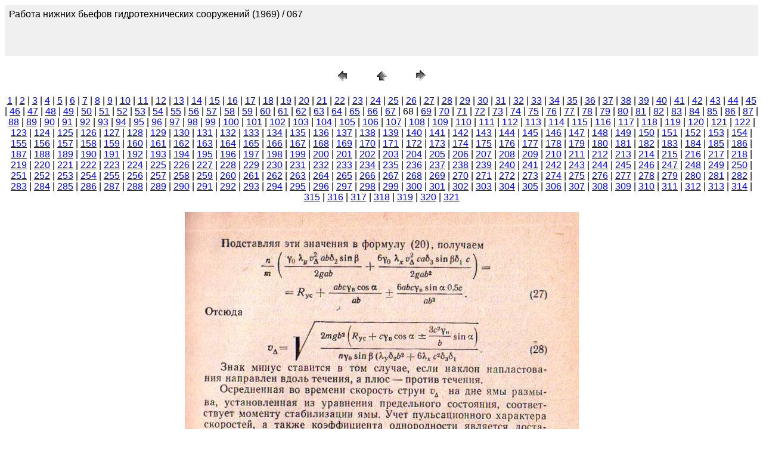

--- FILE ---
content_type: text/html
request_url: http://cawater-info.net/library/rus/hist/vashnil69/pages/067.htm
body_size: 2318
content:
<HTML>
	<HEAD>

		<TITLE>067</TITLE>
		<META name="generator" content="Adobe Photoshop(R) CS Web Photo Gallery">
		<META http-equiv="Content-Type" content="text/html; charset=windows-1251">
	</HEAD>

<BODY bgcolor=#FFFFFF text=#000000 link=#0000FF vlink=#800080 alink=#FF0000>

<TABLE border="0" cellpadding="5" cellspacing="2" width="100%" bgcolor=#F0F0F0>
<TR>
	<TD><FONT size=3 face=Arial>Работа нижних бьефов гидротехнических сооружений (1969)  / 067
													<BR>
													<BR>
													<BR>
													<BR><A href="mailto:"></A> 
											
		</FONT>
	</TD>
</TR>
</TABLE>

<P><CENTER>
<TABLE border="0" cellpadding="0" cellspacing="2" width="200">
<TR>
	<TD width="80" align="center"><A href="066.htm"><IMG src="../images/previous.gif" height="30" width="30" border="0" alt="Previous"></A></TD>
	<TD width="80" align="center"><A href="../index.htm#68"><IMG src="../images/home.gif" height="30" width="30" border="0" alt="Home"></A></TD>
	<TD width="80" align="center"><A href="068.htm"><IMG src="../images/next.gif" height="30" width="30" border="0" alt="Next"></A></TD>
</TR>
</TABLE>
</CENTER></P>

<DIV ALIGN=CENTER> 
<P><FONT FACE="Arial, Helvetica, Geneva, Swiss, SunSans-Regular" SIZE="3">
<A HREF="000.htm">1</A> |
<A HREF="001.htm">2</A> |
<A HREF="002.htm">3</A> |
<A HREF="003.htm">4</A> |
<A HREF="004.htm">5</A> |
<A HREF="005.htm">6</A> |
<A HREF="006.htm">7</A> |
<A HREF="007.htm">8</A> |
<A HREF="008.htm">9</A> |
<A HREF="009.htm">10</A> |
<A HREF="010.htm">11</A> |
<A HREF="011.htm">12</A> |
<A HREF="012.htm">13</A> |
<A HREF="013.htm">14</A> |
<A HREF="014.htm">15</A> |
<A HREF="015.htm">16</A> |
<A HREF="016.htm">17</A> |
<A HREF="017.htm">18</A> |
<A HREF="018.htm">19</A> |
<A HREF="019.htm">20</A> |
<A HREF="020.htm">21</A> |
<A HREF="021.htm">22</A> |
<A HREF="022.htm">23</A> |
<A HREF="023.htm">24</A> |
<A HREF="024.htm">25</A> |
<A HREF="025.htm">26</A> |
<A HREF="026.htm">27</A> |
<A HREF="027.htm">28</A> |
<A HREF="028.htm">29</A> |
<A HREF="029.htm">30</A> |
<A HREF="030.htm">31</A> |
<A HREF="031.htm">32</A> |
<A HREF="032.htm">33</A> |
<A HREF="033.htm">34</A> |
<A HREF="034.htm">35</A> |
<A HREF="035.htm">36</A> |
<A HREF="036.htm">37</A> |
<A HREF="037.htm">38</A> |
<A HREF="038.htm">39</A> |
<A HREF="039.htm">40</A> |
<A HREF="040.htm">41</A> |
<A HREF="041.htm">42</A> |
<A HREF="042.htm">43</A> |
<A HREF="043.htm">44</A> |
<A HREF="044.htm">45</A> |
<A HREF="045.htm">46</A> |
<A HREF="046.htm">47</A> |
<A HREF="047.htm">48</A> |
<A HREF="048.htm">49</A> |
<A HREF="049.htm">50</A> |
<A HREF="050.htm">51</A> |
<A HREF="051.htm">52</A> |
<A HREF="052.htm">53</A> |
<A HREF="053.htm">54</A> |
<A HREF="054.htm">55</A> |
<A HREF="055.htm">56</A> |
<A HREF="056.htm">57</A> |
<A HREF="057.htm">58</A> |
<A HREF="058.htm">59</A> |
<A HREF="059.htm">60</A> |
<A HREF="060.htm">61</A> |
<A HREF="061.htm">62</A> |
<A HREF="062.htm">63</A> |
<A HREF="063.htm">64</A> |
<A HREF="064.htm">65</A> |
<A HREF="065.htm">66</A> |
<A HREF="066.htm">67</A> |
	68 |
<A HREF="068.htm">69</A> |
<A HREF="069.htm">70</A> |
<A HREF="070.htm">71</A> |
<A HREF="071.htm">72</A> |
<A HREF="072.htm">73</A> |
<A HREF="073.htm">74</A> |
<A HREF="074.htm">75</A> |
<A HREF="075.htm">76</A> |
<A HREF="076.htm">77</A> |
<A HREF="077.htm">78</A> |
<A HREF="078.htm">79</A> |
<A HREF="079.htm">80</A> |
<A HREF="080.htm">81</A> |
<A HREF="081.htm">82</A> |
<A HREF="082.htm">83</A> |
<A HREF="083.htm">84</A> |
<A HREF="084.htm">85</A> |
<A HREF="085.htm">86</A> |
<A HREF="086.htm">87</A> |
<A HREF="087.htm">88</A> |
<A HREF="088.htm">89</A> |
<A HREF="089.htm">90</A> |
<A HREF="090.htm">91</A> |
<A HREF="091.htm">92</A> |
<A HREF="092.htm">93</A> |
<A HREF="093.htm">94</A> |
<A HREF="094.htm">95</A> |
<A HREF="095.htm">96</A> |
<A HREF="096.htm">97</A> |
<A HREF="097.htm">98</A> |
<A HREF="098.htm">99</A> |
<A HREF="099.htm">100</A> |
<A HREF="100.htm">101</A> |
<A HREF="101.htm">102</A> |
<A HREF="102.htm">103</A> |
<A HREF="103.htm">104</A> |
<A HREF="104.htm">105</A> |
<A HREF="105.htm">106</A> |
<A HREF="106.htm">107</A> |
<A HREF="107.htm">108</A> |
<A HREF="108.htm">109</A> |
<A HREF="109.htm">110</A> |
<A HREF="110.htm">111</A> |
<A HREF="111.htm">112</A> |
<A HREF="112.htm">113</A> |
<A HREF="113.htm">114</A> |
<A HREF="114.htm">115</A> |
<A HREF="115.htm">116</A> |
<A HREF="116.htm">117</A> |
<A HREF="117.htm">118</A> |
<A HREF="118.htm">119</A> |
<A HREF="119.htm">120</A> |
<A HREF="120.htm">121</A> |
<A HREF="121.htm">122</A> |
<A HREF="122.htm">123</A> |
<A HREF="123.htm">124</A> |
<A HREF="124.htm">125</A> |
<A HREF="125.htm">126</A> |
<A HREF="126.htm">127</A> |
<A HREF="127.htm">128</A> |
<A HREF="128.htm">129</A> |
<A HREF="129.htm">130</A> |
<A HREF="130.htm">131</A> |
<A HREF="131.htm">132</A> |
<A HREF="132.htm">133</A> |
<A HREF="133.htm">134</A> |
<A HREF="134.htm">135</A> |
<A HREF="135.htm">136</A> |
<A HREF="136.htm">137</A> |
<A HREF="137.htm">138</A> |
<A HREF="138.htm">139</A> |
<A HREF="139.htm">140</A> |
<A HREF="140.htm">141</A> |
<A HREF="141.htm">142</A> |
<A HREF="142.htm">143</A> |
<A HREF="143.htm">144</A> |
<A HREF="144.htm">145</A> |
<A HREF="145.htm">146</A> |
<A HREF="146.htm">147</A> |
<A HREF="147.htm">148</A> |
<A HREF="148.htm">149</A> |
<A HREF="149.htm">150</A> |
<A HREF="150.htm">151</A> |
<A HREF="151.htm">152</A> |
<A HREF="152.htm">153</A> |
<A HREF="153.htm">154</A> |
<A HREF="154.htm">155</A> |
<A HREF="155.htm">156</A> |
<A HREF="156.htm">157</A> |
<A HREF="157.htm">158</A> |
<A HREF="158.htm">159</A> |
<A HREF="159.htm">160</A> |
<A HREF="160.htm">161</A> |
<A HREF="161.htm">162</A> |
<A HREF="162.htm">163</A> |
<A HREF="163.htm">164</A> |
<A HREF="164.htm">165</A> |
<A HREF="165.htm">166</A> |
<A HREF="166.htm">167</A> |
<A HREF="167.htm">168</A> |
<A HREF="168.htm">169</A> |
<A HREF="169.htm">170</A> |
<A HREF="170.htm">171</A> |
<A HREF="171.htm">172</A> |
<A HREF="172.htm">173</A> |
<A HREF="173.htm">174</A> |
<A HREF="174.htm">175</A> |
<A HREF="175.htm">176</A> |
<A HREF="176.htm">177</A> |
<A HREF="177.htm">178</A> |
<A HREF="178.htm">179</A> |
<A HREF="179.htm">180</A> |
<A HREF="180.htm">181</A> |
<A HREF="181.htm">182</A> |
<A HREF="182.htm">183</A> |
<A HREF="183.htm">184</A> |
<A HREF="184.htm">185</A> |
<A HREF="185.htm">186</A> |
<A HREF="186.htm">187</A> |
<A HREF="187.htm">188</A> |
<A HREF="188.htm">189</A> |
<A HREF="189.htm">190</A> |
<A HREF="190.htm">191</A> |
<A HREF="191.htm">192</A> |
<A HREF="192.htm">193</A> |
<A HREF="193.htm">194</A> |
<A HREF="194.htm">195</A> |
<A HREF="195.htm">196</A> |
<A HREF="196.htm">197</A> |
<A HREF="197.htm">198</A> |
<A HREF="198.htm">199</A> |
<A HREF="199.htm">200</A> |
<A HREF="200.htm">201</A> |
<A HREF="201.htm">202</A> |
<A HREF="202.htm">203</A> |
<A HREF="203.htm">204</A> |
<A HREF="204.htm">205</A> |
<A HREF="205.htm">206</A> |
<A HREF="206.htm">207</A> |
<A HREF="207.htm">208</A> |
<A HREF="208.htm">209</A> |
<A HREF="209.htm">210</A> |
<A HREF="210.htm">211</A> |
<A HREF="211.htm">212</A> |
<A HREF="212.htm">213</A> |
<A HREF="213.htm">214</A> |
<A HREF="214.htm">215</A> |
<A HREF="215.htm">216</A> |
<A HREF="216.htm">217</A> |
<A HREF="217.htm">218</A> |
<A HREF="218.htm">219</A> |
<A HREF="219.htm">220</A> |
<A HREF="220.htm">221</A> |
<A HREF="221.htm">222</A> |
<A HREF="222.htm">223</A> |
<A HREF="223.htm">224</A> |
<A HREF="224.htm">225</A> |
<A HREF="225.htm">226</A> |
<A HREF="226.htm">227</A> |
<A HREF="227.htm">228</A> |
<A HREF="228.htm">229</A> |
<A HREF="229.htm">230</A> |
<A HREF="230.htm">231</A> |
<A HREF="231.htm">232</A> |
<A HREF="232.htm">233</A> |
<A HREF="233.htm">234</A> |
<A HREF="234.htm">235</A> |
<A HREF="235.htm">236</A> |
<A HREF="236.htm">237</A> |
<A HREF="237.htm">238</A> |
<A HREF="238.htm">239</A> |
<A HREF="239.htm">240</A> |
<A HREF="240.htm">241</A> |
<A HREF="241.htm">242</A> |
<A HREF="242.htm">243</A> |
<A HREF="243.htm">244</A> |
<A HREF="244.htm">245</A> |
<A HREF="245.htm">246</A> |
<A HREF="246.htm">247</A> |
<A HREF="247.htm">248</A> |
<A HREF="248.htm">249</A> |
<A HREF="249.htm">250</A> |
<A HREF="250.htm">251</A> |
<A HREF="251.htm">252</A> |
<A HREF="252.htm">253</A> |
<A HREF="253.htm">254</A> |
<A HREF="254.htm">255</A> |
<A HREF="255.htm">256</A> |
<A HREF="256.htm">257</A> |
<A HREF="257.htm">258</A> |
<A HREF="258.htm">259</A> |
<A HREF="259.htm">260</A> |
<A HREF="260.htm">261</A> |
<A HREF="261.htm">262</A> |
<A HREF="262.htm">263</A> |
<A HREF="263.htm">264</A> |
<A HREF="264.htm">265</A> |
<A HREF="265.htm">266</A> |
<A HREF="266.htm">267</A> |
<A HREF="267.htm">268</A> |
<A HREF="268.htm">269</A> |
<A HREF="269.htm">270</A> |
<A HREF="270.htm">271</A> |
<A HREF="271.htm">272</A> |
<A HREF="272.htm">273</A> |
<A HREF="273.htm">274</A> |
<A HREF="274.htm">275</A> |
<A HREF="275.htm">276</A> |
<A HREF="276.htm">277</A> |
<A HREF="277.htm">278</A> |
<A HREF="278.htm">279</A> |
<A HREF="279.htm">280</A> |
<A HREF="280.htm">281</A> |
<A HREF="281.htm">282</A> |
<A HREF="282.htm">283</A> |
<A HREF="283.htm">284</A> |
<A HREF="284.htm">285</A> |
<A HREF="285.htm">286</A> |
<A HREF="286.htm">287</A> |
<A HREF="287.htm">288</A> |
<A HREF="288.htm">289</A> |
<A HREF="289.htm">290</A> |
<A HREF="290.htm">291</A> |
<A HREF="291.htm">292</A> |
<A HREF="292.htm">293</A> |
<A HREF="293.htm">294</A> |
<A HREF="294.htm">295</A> |
<A HREF="295.htm">296</A> |
<A HREF="296.htm">297</A> |
<A HREF="297.htm">298</A> |
<A HREF="298.htm">299</A> |
<A HREF="299.htm">300</A> |
<A HREF="300.htm">301</A> |
<A HREF="301.htm">302</A> |
<A HREF="302.htm">303</A> |
<A HREF="303.htm">304</A> |
<A HREF="304.htm">305</A> |
<A HREF="305.htm">306</A> |
<A HREF="306.htm">307</A> |
<A HREF="307.htm">308</A> |
<A HREF="308.htm">309</A> |
<A HREF="309.htm">310</A> |
<A HREF="310.htm">311</A> |
<A HREF="311.htm">312</A> |
<A HREF="312.htm">313</A> |
<A HREF="313.htm">314</A> |
<A HREF="314.htm">315</A> |
<A HREF="315.htm">316</A> |
<A HREF="316.htm">317</A> |
<A HREF="317.htm">318</A> |
<A HREF="318.htm">319</A> |
<A HREF="319.htm">320</A> |
<A HREF="320.htm">321</A> 

</FONT></P>
</DIV>

<P><CENTER><A href="068.htm"><IMG src="../images/067.jpg"   border=0 alt="067"></A></CENTER></P>
<P><CENTER><FONT size=3 face=Arial>067.jpg</FONT></CENTER></P>
<P><CENTER><FONT size=3 face=Arial></FONT></CENTER></P>
<P><CENTER><FONT size=3 face=Arial></FONT></CENTER></P>
<P><CENTER><FONT size=3 face=Arial></FONT></CENTER></P>
<P><CENTER><FONT size=3 face=Arial></FONT></CENTER></P>

</BODY>

</HTML>
